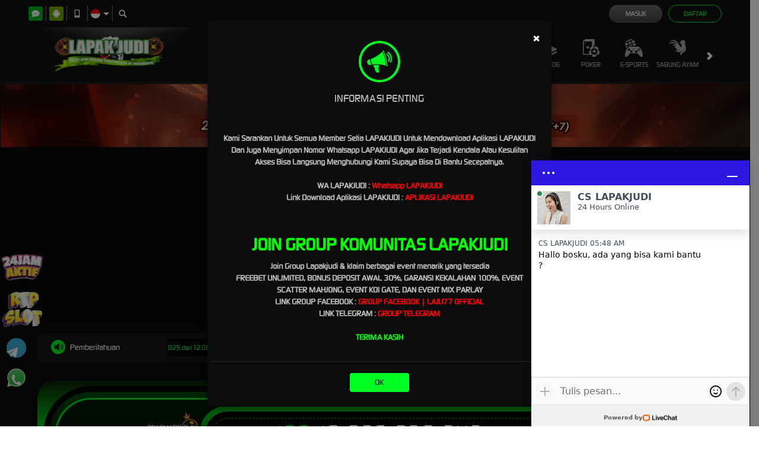

--- FILE ---
content_type: text/css; charset=utf-8
request_url: https://lapakjuditoto.com/Content/Theme/desktop-dark-green-css?v=_rK9T9Lqapo_jnP6KRAdwJsz8bBF_3p-2qAT-HfLqwE1
body_size: 15339
content:
:root{--default:transparent;--body-theme-bg:#0a0a0a;--announcement-cntr-bg:#131313;--announcement-cntr-color:#fff;--announcement-cntr-section-announcement-bg:#0a0a0a;--announcement-cntr-section-announcement-color:#00f923;--announcement-cntr-list-li-color:#00f923;--banner-bg:#070707;--banner-carousel-indicators-li-border:1px solid #fff;--banner-carousel-indicators-active-bg:#00f923;--banner-carousel-indicators-active-border:#00f923;--download-apk-content-bg:#151515;--download-apk-details-title-color:#fff;--download-apk-details-desc-color:#dbdbdb;--download-apk-details-btn-color:#fff;--download-apk-details-btn-bg:linear-gradient(to bottom,#f3dd7f 0%,#b88416 100%);--download-apk-details-btn-back-color:#fff;--download-apk-details-btn-back-bg:#444;--download-apk-details-btn-back-bs:none;--download-apk-color:#fff;--download-apk-section-i-color:#00fa22;--download-apk-btn-color:#000;--download-apk-btn-bg:linear-gradient(to bottom,#24fe15 0%,#007a00 100%);--download-apk-btn-hover-color:#000;--download-popup-modal-body-span-color:#fff;--download-popup-modal-header-title-color:#00f923;--home-progressive-jackpot-bg:linear-gradient(#0c1c06,#00e419,#0c1c01);--home-progressive-jackpot-color:#fff;--home-progressive-jackpot-outer-cntr-bg:#000;--home-progressive-jackpot-inner-cntr-bg:linear-gradient(#054a0d,#000);--home-progressive-jackpot-border-cntr-bg:#0009;--home-progressive-jackpot-border-cntr-border:3px solid #04e418;--home-progressive-jackpot-jackpot-cntr-bg:linear-gradient(#00da18,#062009);--home-progressive-jackpot-jackpot-inner-cntr-bg:#000;--home-progressive-jackpot-jackpot-border-cntr-border:3px dotted #04520b;--home-progressive-jackpot-jackpot-currency-color:#00da18;--home-progressive-jackpot-jackpot-play-text-color:#fd6f16;--home-progressive-jackpot-jackpot-play-text-label-color:#009fc5;--lottery-result-cntr-bg:#141414;--lottery-result-cntr-color:#fff;--lottery-result-cntr-title-bg:#212121;--lottery-result-cntr-title-color:#fff;--lottery-result-cntr-numbers-bg:#040403;--sports-platform-title-color:#00f923;--sports-matches-cntr-bg:#0b0b0b;--sport-match-item-bg:#1f1f1f;--sport-match-item-color:#fff;--sport-match-item-even-bg:#2a2a2a;--sport-match-item-even-color:#fff;--sport-match-item-info-cntr-bg:#141414;--sport-match-item-even-info-cntr-bg:#141414;--sport-match-item-even-info-cntr-color:#fff;--sport-match-item-info-color:#fff;--sport-match-item-teams-span-color:#00f923;--popular-game-title-cntr-title-span-color:#fff;--popular-game-title-cntr-title-span-bg:#2f7d28;--popular-game-title-cntr-title-span-after-bg:#2f7d28;--popular-game-title-cntr-content-border:1px solid #2f7d28;--popular-game-title-cntr-content-game-list-game-item-game-name-color:#00f923;--popular-game-title-cntr-content-game-list-game-item-provider-name-color:#fff;--popular-game-title-cntr-content-game-list-scrollbar-thumb-bg:#58585a;--popular-games-bg:transparent;--popular-games-left-section-title-bg:#131212;--popular-games-left-section-title-color:#fff;--popular-games-scrtabs-tab-cntr-bg:linear-gradient(to bottom,#242424 0%,#515151 46%,#242424 100%);--popular-games-nav-tabs-li-a-bg:#0e0e0e;--popular-games-nav-tabs-li-a-active-bg:#232323;--popular-games-scroll-arrow-bg:transparent;--popular-games-scroll-arrow-color:#00f923;--popular-games-tab-pane-bg:#0c0c0c;--popular-games-tab-content-border:1px solid #191919;--popular-games-list-game-item-hover-link-cntr-bg:rgba(0,0,0,.7);--home-game-list-cntr-title-span-color:#fff;--home-game-list-cntr-title-span-bg:#2f7d28;--home-game-list-cntr-title-span-after-bg:#2f7d28;--home-game-list-cntr-content-border:1px solid #2f7d28;--home-game-list-cntr-content-game-list-game-item-game-name-color:#00f923;--home-game-list-cntr-content-game-list-game-item-provider-name-color:#fff;--home-game-list-cntr-content-game-list-scrollbar-thumb-bg:#58585a;--home-info-cntr-bg:#0a0a0a;--home-info-cntr-border:2px solid #1a1a1a;--home-info-cntr-tickercntr-bg:#030303;--arcade-games-cntr-bg:#000;--arcade-games-cntr-vendor-name-color:#fff;--arcade-games-cntr-filter-section-bg:#141414;--arcade-games-cntr-filter-section-input-text-bg:#000;--arcade-games-cntr-filter-section-input-text-color:#fff;--arcade-games-cntr-category-filter-link-color:#fff;--arcade-games-cntr-category-filter-link-active-bg:#252525;--arcade-games-cntr-category-filter-link-active-color:#00f923;--sports-cntr-bg:#0b0b0b;--poker-game-types-bg:linear-gradient(to right,rgba(11,11,11,.5) 0%,rgba(63,63,63,.5) 50%,rgba(11,11,11,.5) 100%);--poker-game-types-border:4px solid #1e1e1e;--poker-game-types-ul-li-p-color:#fff;--slot-jackpot-cntr-bg:rgba(31,31,29,.5);--provider-slide-bg:#0f0f0f;--provider-slide-i-bg:rgba(255,255,255,.1);--provider-slide-i-color:#fff;--provider-slide-i-hover-bg:rgba(255,255,255,.25);--provider-slide-main-slide-item-bg:rgba(255,255,255,.1);--provider-slide-main-slide-item-a-not-game-info-bg:#060606;--provider-slide-main-slide-item-a-not-game-info-hover-bg:#001700;--provider-slide-main-slide-item-h5-color:#fff;--provider-slide-main-slide-item-maintenance-h5-color:#808080;--promotion-cntr-bg:rgba(0,0,0,.8);--promotion-cntr-std-side-menu-li-a-bg:#111;--promotion-cntr-std-side-menu-li-a-color:#fff;--promotion-cntr-std-side-menu-a-true-bg:#0b0c0c;--promotion-cntr-std-side-menu-a-true-color:#24fe15;--promotion-list-bg:#0c0c0c;--promotion-item-img-border:1px solid #000;--promotion-item-btn-cntr-promotion-label-h2-h3-color:#fff;--promotion-item-btn-cntr-promotion-label-h3-span-color:#acabaa;--promotion-item-click-for-more-info-btn-color:#fff;--promotion-item-click-for-get-promo-btn-bg:linear-gradient(to bottom,#00f923 0%,#007110 100%);--promotion-item-click-for-get-promo-btn-color:#fff;--promotion-item-click-for-get-promo-btn-hover-bg:linear-gradient(to bottom,#007110 0%,#00f923 100%);--promotion-info-bg:#080808;--promotion-info-border:1px solid transparent;--promotion-info-color:#fff;--promotion-info-close-btn-bg:#00f923;--promotion-info-close-btn-color:#080808;--promotion-info-promotion-title-h2-color:#fff;--promotion-share-cntr-promotion-share-btn-border:1px solid #969696;--promotion-share-cntr-promotion-share-btn-color:#fff;--promotion-share-cntr-promotion-share-btn-img-filter:invert(1) brightness(2);--promotion-item-details-share-cntr-promotion-share-btn-border:1px solid #969696;--promotion-item-details-share-cntr-promotion-share-btn-color:#fff;--promotion-item-details-share-cntr-promotion-share-btn-img-filter:invert(1) brightness(2);--promotion-item-details-color:#d2d2d2;--promotion-item-details-bg:rgba(0,0,0,.8);--promotion-item-details-promotion-title-color:#d2d2d2;--promotion-item-details-promotion-content-color:#fff;--promotion-item-details-click-for-get-promo-btn-bg:linear-gradient(to bottom,#00f923 0%,#007110 100%);--promotion-item-details-click-for-get-promo-btn-color:#fff;--promotion-item-details-click-for-get-promo-btn-hover-bg:linear-gradient(to bottom,#007110 0%,#00f923 100%);--promotion-popup-cntr-bg:#0009;--promotion-popup-cntr-popup-body-social-media-item-span-color:#fff;--promotion-popup-cntr-popup-body-social-media-item-copy-promotion-btn-filter:brightness(3);--contact-us-list-li-h6-color:#787878;--contact-us-list-li-a-color:#00f923;--register-page-remainder-color:#838383;--register-done-cntr-h2-color:#fff;--register-done-cntr-h2-span-color:#00f923;--register-done-cntr-h3-color:#b2b0b9;--register-done-cntr-h3-span-color:#fff;--register-done-cntr-btn-deposit-bg:linear-gradient(to bottom,#24fe15 0%,#007a00 100%);--register-done-cntr-btn-deposit-br:25px;--register-done-cntr-btn-deposit-color:#fff;--register-done-cntr-btn-deposit-bs:rgba(255,255,255,.2) 0 0 20px 5px;--register-done-cntr-btn-deposit-hover-bg:linear-gradient(to top,#00f923 0%,#00ff23 100%);--register-done-cntr-btn-deposit-before-bg:rgba(255,255,255,.2);--register-done-cntr-btn-cntr-register-done-btn-bg:transparent;--register-done-cntr-btn-cntr-register-done-btn-border:1px solid #00f923;--register-done-cntr-btn-cntr-register-done-btn-br:25px;--register-done-cntr-btn-cntr-register-done-btn-color:#fff;--register-done-cntr-btn-cntr-register-done-btn-hover-bg:linear-gradient(to bottom,#6a6a6a 0%,#484848 100%);--register-done-cntr-btn-cntr-register-done-btn-hover-border:transparent;--register-done-cntr-verification-done-border:2px dotted #00f923;--register-done-cntr-verification-done-color:#fff;--register-done-cntr-verification-done-bg:#064500;--register-done-cntr-verification-done-info-color:#00f923;--register-done-cntr-verification-done-info-border:1px solid #00f923;--register-done-cntr-verification-done-a-color:#00f923;--register-done-cntr-img-bg:transparent;--referral-glyp-cntr-code-header-color:#fff;--std-form-cntr-content-form-control-placeholder-color:#888;--std-form-cntr-content-form-control-focus-border:#8e8e8e;--std-form-cntr-content-password-field-i-color:#555;--register-page-payment-menthod-cntr-bg:#242424;--info-center-title-bg:#00f923;--info-center-title-color:#000;--info-center-content-bg:#0c0c0c;--info-center-content-color:#fff;--info-center-content-panel-default-border:#242424;--info-center-content-panel-bg:#111;--info-center-content-panel-color:#fff;--info-center-content-panel-default-heading-color:#333;--info-center-content-panel-default-heading-bg:#242424;--info-center-content-panel-default-heading-border:#242424;--info-center-content-panel-default-heading-col-body-border:#242424;--info-center-content-title-bg:#242424;--info-center-content-title-color:#fff;--info-center-bg:#0a0a0a;--messaging-side-menu-bg:#242424;--messaging-side-menu-color:#fff;--messaging-side-menu-a-border:5px solid transparent;--messaing-side-menu-active-a-color:#00f923;--messaing-side-menu-active-a-border:#00f923;--messaging-side-menu-support-ticket-a-bg:linear-gradient(to bottom,#00ff23 0%,#009d16 100%);--messaging-side-menu-support-ticket-a-color:#fff;--messaging-side-menu-support-ticket-a-hover-bg:linear-gradient(to bottom,#009d16 0%,#00ff23 100%);--message-detail-title-color:#fff;--replied-message-color:#fff;--replied-message-border:1px solid #353535;--replied-message-not-announcement-content-color:#fff;--replied-message-creator-content-bg:#242424;--replied-message-content-pre-p-color:#fff;--replied-message-content-message-attachments-cntr-img-border:1px solid #333;--replied-message-data-message-type-announcement-color:#fff;--replied-message-data-message-type-announcement-bg:#040404;--replied-message-data-message-type-announcement-border:1px solid #242424;--replied-message-data-message-type-announcement-header-info-color:#c9c9c9;--replied-message-data-message-type-announcement-header-notif-img-bg:#7ebaed;--notification-tabs-tab-item-bg:#242424;--notification-tabs-tab-item-color:#fff;--notification-tabs-tab-item-active-bg:linear-gradient(to bottom,#00ff23 0%,#009d16 100%);--notification-list-item-bg:#040404;--notification-list-item-border:1px solid #242424;--notification-list-item-data-seen-false-bg:#002205;--notification-list-item-data-seen-false-border:#009d16;--notification-list-item-img-bg:#4a9ee5;--notification-list-item-img-first-condition-bg:#b7a400;--notification-list-item-img-second-condition-bg:#b21313;--notification-list-item-img-third-condition-bg:#07a429;--notification-list-item-header-title-color:#fff;--notification-list-item-header-date-color:#858585;--notification-list-item-header-label-bg:#009d16;--notification-list-item-header-label-color:#fff;--notification-list-item-content-footer-color:#858585;--notification-list-item-title-cntr-content-span-color:#858585;--notification-list-item-title-cntr-content-h3-color:#fff;--notification-list-item-content-p-color:#999;--notification-list-item-play-btn-bg:linear-gradient(to bottom,#00ff23 0%,#009d16 100%);--notification-list-item-play-btn-color:#000;--empty-notification-cntr-img-bg:#333;--empty-notification-cntr-content-h3-p-color:#fff;--notification-popup-body-color:#fff;--notification-popup-body-title-bg:#000;--notification-popup-body-tabs-tab-item-bg:#000;--notification-popup-body-tabs-tab-item-border:2px solid #333;--notification-popup-body-tabs-tab-item-color:#fff;--notification-popup-body-tabs-tab-item-true-border:2px solid #fff;--notification-popup-body-tabs-tab-item-true-bg:#000;--notification-popup-body-tabs-tab-item-count-span-after-bg:#b81111;--notification-popup-body-list-item-seen-false-bs:0px 4px 14px 0px #0006;--notification-popup-body-list-item-seen-false-bg:#0d2200;--notification-popup-body-list-item-seen-false-border:#047d20;--notification-popup-body-footer-bg:linear-gradient(to bottom,#00ff23 0%,#009d16 100%);--notification-popup-body-footer-border:1px solid #00ff23;--notification-popup-body-footer-a-color:#fff;--notification-popup-body-scrollbar-thumb-bg:#58585a;--ticket-attachment-upload-container-upload-file-list-item-bg:#d8d8d8;--ticket-attachment-upload-container-upload-file-list-item-color:#000;--ticket-attachment-upload-container-upload-file-list-item-warning-bg:#f00;--ticket-attachment-upload-container-upload-file-list-item-warning-color:#fff;--ticket-attachment-upload-cntr-choose-file-btn-dis-bg:#454545;--ticket-attachment-upload-cntr-choose-file-btn-dis-color:#bbb;--message-attachment-prev-cntr-bg:rgba(0,0,0,.7);--message-attachment-prev-cntr-content-bg:#fff;--message-attachment-prev-cntr-content-span-color:#000;--bonus-slider-modal-close-bg:#fff;--bonus-slider-modal-close-opacity:1;--bonus-slider-modal-modal-header-border:0px solid #e5e5e5;--bonus-slider-modal-modal-header-bg:#171717;--bonus-slider-modal-modal-header-close-bg:#fff;--bonus-slider-modal-modal-header-close-color:#000;--bonus-slider-modal-modal-header-close-opacity:1;--bonus-slider-modal-modal-title-color:#fff;--bonus-slider-modal-modal-content-bg:#171717;--bonus-slider-modal-modal-content-border:#0c0c0c;--bonus-slider-modal-activation-btn-bg:#009d16;--bonus-slider-modal-activation-btn-color:#fff;--bonus-slider-modal-activation-btn-hover-bg:#0b4000;--bonus-slider-modal-close-btn-bg:#454545;--bonus-slider-modal-close-btn-hover-bg:#3e3e3e;--bonus-slider-modal-bonus-form-bg:#202020;--bonus-slider-modal-bonus-form-color:#dad9d9;--bonus-slider-modal-bonus-form-border:2px solid #8c8c8c;--bonus-slider-modal-bonus-form-bs:0 0 15px rgba(0,0,0,.2);--bonus-controls-field-bonus-control-btn-bg:#e4e4e4;--bonus-controls-field-bonus-control-btn-color:#525252;--bonus-controls-field-bonus-amount-bg:#0e0e0e;--bonus-controls-field-bonus-amount-color:#24fe15;--bonus-range-bubble-color:#fff;--bonus-range-bubble-border:2px solid #24fe15;--bonus-range-bubble-bg:#0e0e0e;--bonus-range-bubble-before-border:rgba(233,154,1,0);--bonus-range-bubble-before-bordertop:#24fe15;--bonus-range-bubble-after-border:rgba(14,14,14,0);--bonus-range-bubble-after-bordertop:#0e0e0e;--claim-filter-cntr-label-color:#fff;--claim-filter-cntr-select-form-control-color:#24fe15;--claim-filter-cntr-select-form-control-bg:#242424;--claim-filter-cntr-select-form-control-border:#fff;--claim-filter-cntr-select-form-control-focus-border:#fff;--claim-cntr-bg:#101010;--claim-cntr-std-form-note-color:#fff;--claim-item-bg:#101010;--claim-item-border:1px solid #7c6e3e;--claim-item-color:#fff;--claim-item-title-free-spin-note-color:#008212;--claim-item-type-div-bg:#008212;--claim-item-type-div-color:#fff;--claim-item-type-status-yes-bg:#4caf50;--claim-item-type-status-no-bg:#f00;--claim-item-type-status-maybe-bg:#ff9800;--claim-item-type-expiration-countdown-section-bg:#008212;--claim-item-type-expiration-countdown-section-before-bg:#00560b;--claim-item-type-expiration-countdown-section-before-color:#fff;--claim-item-type-expiration-countdown-value-color:#fff;--claim-item-info-btn-bg:#555;--claim-item-info-btn-color:#fff;--claim-item-info-btn-hover-bg:#444;--claim-item-claim-btn-color:#000;--claim-item-claim-btn-bg:linear-gradient(to bottom,#00ff23 0%,#009d16 100%);--claim-item-claim-btn-hover-bg:#0b4000;--claim-item-activation-btn-color:#fff;--claim-item-activation-btn-bg:linear-gradient(to bottom,#009d16 0%,#009d16 100%);--claim-item-activation-btn-hover-bg:#0b4000;--claim-item-cancellation-btn-color:#fff;--claim-item-cancellation-btn-bg:linear-gradient(to bottom,#009d16 0%,#009d16 100%);--claim-item-cancellation-btn-hover-bg:#0b4000;--claim-item-expiration-btn-color:#fff;--claim-item-expiration-btn-bg:linear-gradient(to bottom,#009d16 0%,#009d16 100%);--claim-item-expiration-btn-hover-bg:#0b4000;--bonus-progress-progress-bg:#555;--bonus-progress-progress-bar-success-bg:#0b0;--progress-percentage-color:#fff;--progress-percentage-i-color:#fff;--bonus-eligibility-status-yes-color:#27892b;--bonus-eligibility-status-no-color:#f00000;--bonus-eligibility-status-maybe-color:#db7500;--claim-info-modal-h4-color:#00f923;--claim-info-modal-modal-body-info-section-title-border:1px solid #292835;--claim-info-modal-modal-body-info-section-highlighted-section-bg:#ffffff26;--claim-info-modal-modal-body-info-section-highlighted-section-color:#d0d0d0;--claim-info-modal-modal-body-info-section-highlighted-section-with-separator-border:1px dashed #fff3;--claim-info-modal-modal-body-info-section-highlighted-section-turnover-calc-note-span-color:#eabd79;--claim-info-modal-modal-body-info-section-highlighted-section-strong-color:#fff;--mobile-app-cntr-select-bg:#060606;--mobile-app-cntr-select-color:#fff;--mobile-app-cntr-select-border:1px solid #393939;--mobile-app-cntr-select-after-border-left:5px solid transparent;--mobile-app-cntr-select-after-border-right:5px solid transparent;--mobile-app-cntr-select-after-border-top:5px solid #fff;--mobile-app-cntr-select-a-color:#fff;--mobile-app-cntr-select-a-active-bg:#008212;--mobile-app-cntr-title-cntr-color:#bbb;--mobile-app-cntr-link-cntr-div-bg:#e8e8e8;--mobile-app-cntr-link-cntr-download-here-btn-cntr-color:#fff;--mobile-app-cntr-link-cntr-download-here-btn-cntr-android-bg:#86ad0d;--mobile-app-cntr-link-cntr-download-here-btn-cntr-apple-bg:#7d7d7d;--mobile-app-cntr-nav-tabs-li-active-a-bg:#0a0a09;--mobile-app-cntr-nav-tabs-li-active-a-color:#00f923;--mobile-app-cntr-tab-pane-note-color:#f00;--mobile-app-cntr-tab-pane-important-color:#ff9600;--mobile-app-password-form-std-password-field-i-color:#555;--mobile-app-cntr-logo-cntr-bg:#242424;--mobile-app-cntr-link-cntr-a-hover-bg:#242424;--mobile-app-cntr-text-cntr-color:#fff;--profile-cntr-section-heading-color:#858585;--profile-cntr-mobile-info-btn-border:1px solid #ddd;--profile-cntr-mobile-info-btn-hover-bg:#02da20;--profile-cntr-mobile-info-btn-hover-color:#fff;--profile-cntr-download-link-cntr-a-hover-bg:#ddd;--std-content-info-border:1px solid #242424;--std-content-info-h2-color:#24fe15;--std-content-info-std-content-block-bg:#1a1a1a;--std-content-info-table-border:1px solid #242424;--std-content-info-table-thead-tr-th-bg:#242424;--profile-summary-table-table-color:#fff;--profile-summary-table-warning-bg:#f00;--profile-summary-table-warning-color:#fff;--banking-details-header-label-color:#fff;--banking-details-header-a-bg:#808080;--bank-info-cntr-carousel-indicators-li-bg:#fff;--bank-info-cntr-carousel-indicators-li-hover-bg:#24fe15;--bank-info-block-bg:#3e3e3e;--bank-info-block-color:#fff;--bank-info-block-hr-border-top:1px solid #2e2e2e;--bank-info-block-hr-border-bottom:1px solid #434343;--last-transaction-table-border:1px solid #0a1849;--last-transaction-table-thead-bg:#0a1849;--last-transaction-table-table-thead-th-tbody-td-color:#fff;--last-transaction-table-status-color:#fff;--last-transaction-table-status-rej-bg:#ff3838;--last-transaction-table-status-app-bg:#56f000;--last-transaction-table-status-pen-bg:#999;--last-transaction-table-status-fai-bg:#ffb302;--add-new-payment-acc-cntr-a-color:#00d71e;--add-new-payment-acc-cntr-a-img-filter:invert(43%) sepia(97%) saturate(1743%) hue-rotate(98deg) brightness(113%) contrast(104%);--payment-account-list-item-hover-bg:#232323;--payment-account-list-item-title-cntr-title-number-color:#fff;--payment-account-list-item-title-cntr-default-label-bg:#41404c;--payment-account-list-item-title-cntr-default-label-color:#d8d8df;--payment-account-list-item-title-cntr-default-label-border:1px solid #908fa1;--payment-account-list-item-arrow-right-filter:invert(1);--payment-account-detail-cntr-item-label-color:#fff;--payment-account-detail-cntr-item-value-color:#fff;--set-as-default-btn-color:#00d71e;--set-as-default-btn-bg:none;--set-as-default-btn-border:1px solid #00d71e;--set-as-default-btn-default-true-color:#555;--set-as-default-btn-default-true-border:#555;--back-link-cntr-a-color:#fff;--back-link-cntr-a-hover-color:#fff;--back-link-cntr-a-img-filter:invert(1);--referral-cntr-a-hover-color:#009d16;--referral-cntr-referral-title-color:#fff;--referral-section-qr-code-img-bg:#fff;--referral-section-referral-code-cntr-border:1px dashed #24fe15;--referral-section-referral-code-cntr-color:#fff;--referral-section-referral-code-copy-btn-bg:linear-gradient(to bottom,#009d16 0%,#00ff23 100%);--referral-section-referral-code-copy-btn-color:#141515;--referral-section-referral-code-copy-btn-span-color:#fff;--referral-section-referral-social-media-cntr-referral-social-media-color:#fff;--referral-section-referral-social-media-cntr-referral-social-media-btn-border:1px solid #fff;--referral-section-referral-social-media-cntr-referral-social-media-btn-filter:invert(100%) invert(77%) sepia(92%) saturate(735%) hue-rotate(54deg) brightness(88%) contrast(132%);--referral-section-referral-code-copy-btn-img-filter:invert(0);--referral-box-cntr-referral-box-bg:#284123;--referral-box-cntr-referral-box-border:1px solid #24fe15;--referral-box-cntr-referral-box-color:#fff;--referral-box-cntr-referral-box-referral-box-icon-bg:linear-gradient(to bottom,#009d16 0%,#00ff23 100%);--referral-box-cntr-referral-box-span-color:#24fe15;--referral-box-cntr-referral-box-h4-color:#fff;--referral-feature-cntr-std-btn-group-a-color:#fff;--referral-feature-cntr-std-btn-group-a-hover-color:#fff;--referral-contact-verification-p-color:#fff;--referral-contact-verification-p-span-verified-color:#0f0;--referral-contact-verification-p-span-verified-false-color:#f00;--referral-guidance-note-color:#fff;--referral-features-referral-features-item-bg:#222020;--referral-features-referral-features-item-feature-icon-div-bg:linear-gradient(to bottom,#00ff23 0%,#009d16 100%);--referral-features-referral-features-item-feature-info-span-color:#fff;--referral-features-referral-features-item-feature-info-p-color:#00f923;--referral-verification-cntr-input-form-control-border:#333;--referral-verification-cntr-std-btn-group-input-submit-disabled-bg:linear-gradient(to bottom,#87867f,#323232);--referral-verification-cntr-std-btn-group-input-submit-disabled-color:#fff;--referral-verification-cntr-std-inline-form-group-verified-color:#0f0;--referral-verification-cntr-std-inline-form-group-verified-false-color:#f00;--referral-verification-cntr-terms-conditions-cntr-h3-ol-li-color:#fff;--referral-verification-cntr-terms-conditions-cntr-ol-border:1px solid #333;--referral-verification-cntr-footer-line-bg:#333;--referral-verification-cntr-verified-false-before-bg:rgba(0,0,0,.7);--referral-verification-cntr-verified-false-profile-link-bg:linear-gradient(to bottom,#00ff23 0%,#009d16 100%);--referral-verification-cntr-verified-false-profile-link-color:#fff;--referral-verification-cntr-verified-false-profile-link-hover-bg:linear-gradient(to bottom,#009d16 0%,#00ff23 100%);--pending-verification-cntr-icon-cntr-bg:#00f923;--pending-verification-cntr-h2-color:#fff;--pending-verification-cntr-p-color:#00f923;--update-verification-note-cntr-verification-note-bg:#222020;--update-verification-note-cntr-verification-note-color:#fff;--update-verification-note-cntr-verification-note-span-color:#f00;--update-verification-note-bg:#222020;--update-verification-note-p-color:#999;--update-verification-note-p-a-color:#3570ce;--update-verification-note-div-color:#f00;--verify-whatsapp-popup-border:1px solid #171717;--verify-whatsapp-popup-bg:#171717;--verify-whatsapp-popup-p-color:#fff;--verify-verify-whatsapp-popup-p-span-false-color:#f00;--whitelisted-domains-link-bg:linear-gradient(to bottom,#009d16 0%,#00ff23 100%);--whitelisted-domains-link-color:#fff;--loyalty-reward-cntr-border:#242424;--loyalty-reward-cntr-bg:#101010;--loyalty-reward-cntr-exp-countdown-data-section-bg:#1e1e1e;--loyalty-reward-cntr-exp-countdown-data-section-color:#fff;--loyalty-reward-cntr-exp-countdown-data-section-value-bg:#1e1e1e;--loyalty-reward-cntr-exp-countdown-data-section-value-color:#fff;--loyalty-reward-cntr-tab-filter-tab-color:#fff;--loyalty-reward-cntr-tab-filter-tab-bg:#2a2a2a;--loyalty-reward-cntr-tab-filter-checked-tab-bg:#4e4e4e;--loyalty-reward-cntr-tab-filter-checked-tab-color:#fff;--loyalty-reward-cntr-category-title-color:#fff;--loyalty-reward-cntr-category-title-a-color:#a5a5a5;--loyalty-reward-cntr-category-title-before-bg:#24fe15;--loyalty-reward-cntr-item-stock-color:#fff;--loyalty-reward-cntr-item-name-color:#fff;--loyalty-reward-cntr-item-price-bg:linear-gradient(to right,#56e1ff,#be34ff);--loyalty-reward-cntr-item-price-color:#fff;--loyalty-reward-cntr-item-countdown-bg:#800;--loyalty-reward-cntr-item-countdown-color:#fff;--loyalty-reward-cntr-item-countdown-time-cntr-time-bg:#1e1e1e;--loyalty-reward-cntr-item-countdown-time-cntr-time-color:#fff;--loyalty-reward-cntr-reward-button-bg:linear-gradient(to bottom,#00f923,#007110);--loyalty-reward-cntr-reward-button-color:#fff;--loyalty-reward-cntr-reward-button-disabled-color:#898989;--loyalty-reward-cntr-reward-button-disabled-border:#898989;--loyalty-reward-cntr-flash-sale-lucky-draw-other-product-cntr-scrollbar-thumb-bg:#58585a;--loyalty-reward-cntr-flash-sale-cntr-item-bg:#191919;--loyalty-reward-cntr-flash-sale-cntr-item-border:#101010;--loyalty-reward-cntr-lucky-draw-cntr-item-bg:#191919;--loyalty-reward-cntr-lucky-draw-cntr-item-border:#28282800;--loyalty-reward-cntr-other-product-cntr-item-bg:#191919;--loyalty-reward-cntr-other-product-cntr-item-border:#28282800;--loyalty-reward-cntr-lucky-draw-other-product-cntr-item-thumbnail-border:#303030;--loyalty-reward-cntr-lucky-draw-cntr-item-thumbnail-bg:radial-gradient(44.8% 44.8% at 50% 50%,#3f3f3f 0%,#1d1d1d 100%);--loyalty-reward-cntr-other-product-cntr-item-thumbnail-countdown-bg:#800;--loyalty-reward-cntr-flash-sale-lucky-draw-other-product-cntr-item-detail-cntr-lp-detail-bg:#363636;--loyalty-reward-cntr-flash-sale-lucky-draw-other-product-cntr-item-detail-cntr-lp-detail-first-child-bg:#ffa200;--loyalty-reward-cntr-flash-sale-lucky-draw-other-product-cntr-item-detail-cntr-lp-detail-first-child-color:#fff;--loyalty-reward-cntr-flash-sale-cntr-item-detail-cntr-lp-detail-real-lp-color:#6c757d;--loyalty-reward-cntr-flash-sale-lucky-draw-other-product-cntr-item-detail-cntr-lp-detail-flash-lp-color:#fff;--loyalty-cntr-std-form-note-bg:#363636;--loyalty-cntr-std-form-note-color:#fff;--loyalty-cntr-loyalty-menu-a-bg:#1b1b1b;--loyalty-cntr-loyalty-menu-a-color:#fff;--loyalty-cntr-loyalty-menu-a-border:#3d3c3c;--loyalty-cntr-std-form-content-bg:#151515;--loyalty-cntr-std-form-content-border:1px solid #151515;--loyalty-cntr-loyalty-history-filter-label-color:#fff;--loyalty-cntr-loyalty-history-filter-select-bg:#000;--loyalty-cntr-loyalty-history-filter-select-border:#707070;--loyalty-cntr-loyalty-history-filter-select-color:#fff;--loyalty-history-list-loyalty-history-item-bg:#242423;--loyalty-history-list-item-content-info-h3-color:#fff;--loyalty-history-list-item-content-info-p-color:#929291;--loyalty-history-list-item-content-points-item-span-increase-color:#00e700;--loyalty-history-list-item-content-points-item-span-decrease-color:#f00;--loyalty-history-list-item-date-border:1px solid #5b5b5b;--loyalty-history-list-item-date-span-color:#fff;--how-it-works-cntr-section-bg:#111;--how-it-works-cntr-section-border:#212121;--how-it-works-cntr-section-title-bg:#393939;--how-it-works-cntr-section-title-color:#00ff23;--how-it-works-cntr-section-list-item-p-color:#fff;--mission-cntr-item-bg:#313030;--mission-cntr-item-info-h3-color:#fff;--mission-cntr-item-info-progress-cntr-bg:#020202;--mission-cntr-item-info-progress-cntr-border:1px solid #707070;--mission-cntr-item-info-progress-cntr-color:#fff;--mission-cntr-item-default-claimable-info-progress-cntr-progress-bg:#2cbc00;--mission-cntr-item-default-claimable-info-progress-cntr-progress-border:#39f700;--mission-cntr-item-completed-info-progress-cntr-progress-bg:#535353;--mission-cntr-item-completed-info-progress-cntr-progress-border:#646763;--mission-cntr-item-action-cntr-bg:#212121;--mission-cntr-item-action-cntr-reward-span-color:#fff;--mission-cntr-item-action-cntr-action-btn-bg:#626262;--mission-cntr-item-action-cntr-action-btn-color:#fff;--mission-cntr-item-action-cntr-btn-hover-bg:#454545;--mission-cntr-item-action-cntr-btn-hover-color:#fff;--mission-cntr-item-claimable-action-cntr-action-btn-bg:linear-gradient(to bottom,#00ff23 0%,#009d16 100%);--mission-cntr-item-claimable-action-cntr-action-btn-color:#fff;--mission-cntr-item-claimable-action-cntr-action-btn-hover-bg:linear-gradient(to bottom,#009d16 0%,#00ff23 100%);--mission-cntr-item-claimable-action-cntr-action-btn-hover-color:#fff;--daily-reward-cntr-bg:#202020;--loyalty-redemption-header-username-color:#fff;--loyalty-redemption-header-point-info-bg:#000;--loyalty-redemption-header-point-info-border:1px solid #303030;--loyalty-redemption-header-point-info-point-color:#ffa200;--std-form-cntr-loyalty-benefit-form-cntr-bg:#141515;--loyalty-benefit-form-cntr-std-form-content-bg:#141515;--loyalty-benefit-form-cntr-std-form-content-border:1px solid transparent;--loyalty-cntr-level-bg:-webkit-linear-gradient(#fff,#fff);--loyalty-cntr-level-bronze-bg:-webkit-linear-gradient(#d18a6d,#744a3b);--loyalty-cntr-level-silver-bg:-webkit-linear-gradient(#cecece,#727272);--loyalty-cntr-level-gold-bg:-webkit-linear-gradient(#ffe158,#775213);--loyalty-cntr-level-platinum-bg:-webkit-linear-gradient(#8cf2f2,#4d828a);--loyalty-cntr-level-diamond-bg:-webkit-linear-gradient(#4ebfe8,#134da3);--loyalty-level-benefits-section-bg:#101010;--loyalty-level-benefits-section-border:1px solid #242424;--loyalty-level-cntr-item-badge-cntr-bg:#161616;--loyalty-level-cntr-item-badge-cntr-bs:0px 2px 4px 0px #00000080;--loyalty-level-cntr-item-true-badge-cntr-bg:#202020;--loyalty-level-cntr-item-title-cntr-span-color:#fff;--loyalty-level-cntr-item-false-title-cntr-level-bg:#ffffff4d;--loyalty-level-cntr-item-false-title-cntr-span-color:#ffffff4d;--loyalty-level-cntr-item-progress-cntr-progress-point-bg:#252525;--loyalty-level-cntr-item-progress-cntr-progress-point-border:2px solid #252525;--loyalty-level-cntr-item-progress-cntr-reached-true-progress-point-bg:#53ab01;--loyalty-level-cntr-item-progress-cntr-reached-true-progress-point-border:#0a0a0a;--loyalty-level-cntr-item-progress-cntr-progress-bar-bg:#252525;--loyalty-level-cntr-item-progress-cntr-progress-bar-progress-bg:#53ab01;--loyalty-level-remarks-cntr-bg:#00821233;--loyalty-level-remarks-cntr-color:#fff;--loyalty-level-remarks-cntr-border:#008212;--loyalty-level-benefits-cntr-bg:#1b1b1b;--loyalty-level-benefits-cntr-title-h3-color:#fff;--loyalty-level-benefits-cntr-list-list-item-bg:#252525;--loyalty-level-benefits-cntr-list-list-item-bs:0px 4px 4px 0px #00000040;--loyalty-level-benefits-cntr-list-list-item-benefits-info-span-color:#fff;--loyalty-level-benefits-cntr-list-list-item-benefits-info-p-color:#a8a8a8;--benefits-icon-cntr-bg:#5c5c5c;--loyalty-benefit-modal-body-span-color:#fff;--loyalty-benefit-modal-body-p-color:#b2b0b9;--progressive-jackpot-jackpot-cntr-color:#00ff21;--progressive-jackpot-jackpot-currency-color:#00ff21;--jackpot-winners-bg:linear-gradient(to bottom,#0a0a0a 0%,#3b3b3b 46%,#0a0a0a 100%);--jackpot-winners-jackpot-winner-title-color:#8f8f8f;--jackpot-winners-winners-ticker-cntr-bg:#050505;--winners-ticker-ul-li-winner-info-color:#fff;--winners-ticker-ul-li-winner-amount-color:#f8a201;--bank-status-list-data-online-bg:#222;--bank-status-list-data-online-true-before-bg:#0f0;--bank-status-list-data-online-false-before-bg:#e00;--bank-info-bg:linear-gradient(to bottom,#232323 0%,#232323 100%);--bank-info-color:#888;--bank-info-h1-color:#c4c4c4;--bank-info-h2-color:#fff;--bank-info-h3-color:#fff;--bank-info-h4-color:#c4c4c4;--bank-info-h5-color:#b2b0b9;--bank-info-hr-border-top:1px solid #000;--bank-info-hr-border-bottom:1px solid #393939;--bank-info-download-qr-code-btn-bg:#4f4f4f;--bank-info-download-qr-code-btn-color:#fff;--bank-info-bank-info-acc-number-cntr-img-filter:invert(1);--bank-info-download-qr-code-btn-img-filter:invert(1);--bank-info-data-details-action-img-filter:initial;--recommended-for-instant-process-color:#eee;--recommended-for-instant-process-span-color:#fff;--payment-method-selection-label-bs:0 3px 5px rgba(0,0,0,.2);--payment-method-selection-input-radio-label-color:#000;--payment-method-selection-input-radio-checked-label-bg:linear-gradient(to bottom,#00ff23 0%,#009d16 100%);--payment-method-selection-input-radio-checked-label-color:#fff;--payment-maintenance-cntr-bg:#313131;--payment-maintenance-cntr-color:#fff;--payment-maintenance-cntr-i-bg:red;--payment-maintenance-cntr-i-color:#fff;--payment-maintenance-cntr-i-border:1px solid #fff;--remarks-cntr-border:1px dotted #24fe15;--remarks-cntr-bg:#284123;--remarks-cntr-i-bg:transparent;--remarks-cntr-i-border:#24fe15;--remarks-cntr-i-color:#24fe15;--deposit-qr-label-cntr-bank-info-img-filter:none;--deposit-cntr-std-form-note-a-color:#00e620;--deposit-cntr-formatted-balance-color:#00e620;--deposit-cntr-copy-bank-acc-btn-color:#d3a516;--deposit-cntr-copy-bank-acc-btn-hover-color:#aa7a14;--deposit-cntr-admin-fee-cntr-color:#ffb82e;--deposit-cntr-input-input-validation-error-bg:#000;--deposit-cntr-deposit-form-group-head-a-color:#fff;--deposit-cntr-hr-deposit-gap-bg:-webkit-gradient(linear,0 0,100% 0,from(transparent),to(transparent),color-stop(50%,#fff));--deposit-cntr-reveal-bank-acc-btn-color:#fff;--deposit-cntr-reveal-bank-acc-btn-bg:linear-gradient(to bottom,#00ff23 0%,#009d16 100%);--deposit-cntr-reveal-bank-acc-btn-hover-bg:linear-gradient(to bottom,#009d16 0%,#00ff23 100%);--deposit-amount-cntr-bg:transparent;--deposit-amount-cntr-color:#fff;--deposit-amount-cntr-input-text-bg:#000;--deposit-amount-cntr-input-text-color:inherit;--deposit-amount-cntr-input-text-border:1px solid #393939;--deposit-amount-cntr-ref-number-input-bg:#6a6a6a;--deposit-amount-cntr-ref-number-input-border:#6a6a6a;--deposit-amount-cntr-ref-number-input-color:#fff;--deposit-amount-cntr-real-deposit-amount-color:#00e620;--deposit-amount-cntr-real-deposit-amount-before-color:#fff;--deposit-amount-cntr-amount-currency-label-color:#fff;--deposit-note-content-bg:#cbcbcb;--deposit-note-content-color:#363565;--deposit-amount-range-color:#fff;--deposit-summary-cntr-border:1px solid #222;--deposit-summary-cntr-header-bg:#222;--deposit-summary-cntr-header-color:#fff;--deposit-summary-cntr-header-summary-transfer-amount-color:#00e620;--deposit-summary-cntr-content-bg:#1b1b1b;--deposit-summary-cntr-content-body-title-color:#fff;--deposit-summary-cntr-content-body-detail-cntr-item-color:#dbdbdb;--deposit-summary-cntr-content-footer-color:#fff;--deposit-summary-cntr-content-footer-border:1px solid #333;--withdrawal-cntr-form-group-head-a-color:#fff;--withdrawal-cntr-form-group-section-asterisk-color:#f00;--withdrawal-cntr-hr-withdrawal-gap-bg:-webkit-gradient(linear,0 0,100% 0,from(transparent),to(transparent),color-stop(50%,#fff));--withdrawal-summary-cntr-border:1px solid #222;--withdrawal-summary-cntr-header-bg:#222;--withdrawal-summary-cntr-header-color:#fff;--withdrawal-summary-cntr-header-transfer-amount-color:#00e620;--withdrawal-summary-cntr-content-bg:#1b1b1b;--withdrawal-summary-cntr-content-body-title-color:#fff;--withdrawal-summary-cntr-content-body-detail-cntr-item-color:#dbdbdb;--withdrawal-summary-cntr-content-footer-color:#fff;--withdrawal-summary-cntr-content-footer-border:1px solid #333;--withdrawal-amount-input-form-control-color:#d3a516;--withdrawal-amount-currency-label-color:#bbb;--withdrawal-amount-currency-suffix-color:#d3a516;--data-cntr-background-others-bg:#010717;--data-cntr-background-promotions-bg:#0a0a0a;--hot-match-cntr-color:#fff;--hot-match-cntr-data-match-info-date-color:#f6e385;--login-panel-login-btn-bg:linear-gradient(to bottom,#6a6a6a 0%,#484848 100%);--login-panel-login-btn-color:#fff;--login-panel-login-btn-border:transparent;--login-panel-login-btn-hover-bg:linear-gradient(to bottom,#484848 0%,#6a6a6a 100%);--login-panel-login-btn-hover-color:#fff;--login-panel-register-btn-bg:transparent;--login-panel-register-btn-color:#00f923;--login-panel-register-btn-border:#00f923;--login-panel-register-btn-hover-bg:transparent;--login-panel-register-btn-hover-color:#00f923;--login-panel-register-btn-hover-ts:2px 2px 5px #00f923;--provider-cntr-border:#3a383c;--provider-cntr-color:#3b4b71;--provider-cntr-h5-bg:#101010;--provider-cntr-h5-color:#737373;--std-side-menu-bg:#151515;--std-side-menu-group-label-menu-a-bg:#111;--std-side-menu-group-label-menu-a-color:#fff;--std-side-menu-a-active-hover-bg:#0a0a09;--std-side-menu-a-active-hover-color:#00f923;--std-side-menu-player-acc-section-bg:#242424;--std-side-menu-player-acc-section-color:#fff;--std-side-menu-player-acc-section-username-color:#24fe15;--std-side-menu-player-acc-section-wallet-cntr-bg:#02071c;--std-side-menu-player-acc-section-wallet-cntr-border:1px solid white;--std-side-menu-menu-section-bg:#151515;--std-side-menu-menu-section-color:#fff;--std-side-menu-menu-section-hr-border:#24fe15;--std-side-menu-menu-section-hover-focus-true-bg:#284123;--std-side-menu-menu-section-hover-focus-true-color:#24fe15;--std-side-menu-group-label-bg:#0f1738;--loyalty-daily-reward-available-rank-up-modal-content-bg:#202020;--loyalty-available-rank-up-modal-std-secondary-btn-bg:linear-gradient(to bottom,#00ff23 0%,#009d16 100%);--loyalty-available-rank-up-modal-std-secondary-btn-hover-bg:linear-gradient(to bottom,#009d16 0%,#00ff23 100%);--std-form-cntr-bg:#0d0d0d;--std-form-title-bg:#2f7d28;--std-form-title-color:#fff;--std-form-content-bg:#151515;--std-form-content-color:#bbb;--std-form-content-offline-cntr-color:#fff;--std-section-title-color:#fff;--std-section-title-before-bg:#00ff23;--std-reporting-cntrl-group-btn-primary-bg:linear-gradient(to bottom,#009d16 0%,#00ff23 100%);--std-reporting-cntrl-group-btn-primary-color:#000;--std-reporting-cntrl-group-btn-primary-border:transparent;--std-reporting-cntrl-group-btn-primary-hover-bg:linear-gradient(to bottom,#00ff23 0%,#009d16 100%);--std-reporting-cntrl-group-btn-primary-hover-color:#000;--grid-totals-bg:#333;--grid-totals-color:#fff;--std-form-note-bg:#363636;--std-form-note-color:#fff;--std-form-note-span-strong-color:#24fe15;--std-inline-form-group-label-color:#fff;--std-inline-form-group-section-asterisk-color:#f00;--std-inline-form-group-form-control-readonly-bg:#333;--std-btn-group-btn-primary-bg:linear-gradient(to bottom,#00ff23 0%,#009d16 100%);--std-btn-group-btn-primary-color:#fff;--std-btn-group-btn-primary-hover-bg:linear-gradient(to bottom,#009d16 0%,#00ff23 100%);--std-btn-group-btn-primary-hover-color:#fff;--std-btn-group-btn-primary-disabled-bg:#736f60;--std-btn-group-btn-primary-disabled-color:#fefefe;--exp-countdown-data-section-bg:#404040;--exp-countdown-data-section-color:#05e726;--exp-countdown-data-section-border:1px solid #6b6b6b;--exp-countdown-data-section-title-bg:#555;--exp-countdown-data-section-title-color:#fff;--copy-input-btn-field-btn-color:#00e620;--copy-input-btn-field-btn-hover-color:#009e16;--last-transaction-model-span-status-1-color:#f00;--last-transaction-model-span-status-2-color:#008000;--last-transaction-model-span-status-3-color:#f9fd01;--std-password-field-i-color:#fff;--std-main-content-scroll-thumb-bg:#58585a;--top-tab-cntr-border:2px solid #284123;--top-tab-cntr-a-bg:#151515;--top-tab-cntr-a-color:#fff;--top-tab-cntr-a-true-hover-bg:#284123;--top-tab-cntr-a-true-hover-color:#24fe15;--tab-content-cntr-bg:#151515;--std-form-link-header-a-color:#fff;--std-form-link-header-a-bg:#222;--std-form-link-header-a-false-bg:#2d2d2d;--std-form-link-header-a-false-color:#fff;--std-form-link-header-a-true-bg:#284123;--std-form-link-header-a-true-color:#fff;--std-profile-bar-bg:#242424;--std-profile-bar-color:#fff;--std-profile-bar-a-color:#fff;--std-profile-bar-user-field-div-username-color:#eed477;--std-profile-bar-user-field-loyalty-info-cntr-lp-field-border:1px dotted #fff;--std-profile-bar-user-field-loyalty-info-cntr-lp-field-color:#fba501;--std-profile-bar-user-field-loyalty-info-cntr-div-a-bg:#757575;--std-profile-bar-user-field-loyalty-info-cntr-div-a-color:#fff;--std-profile-bar-deposit-withdraw-redemption-field-border:1px dotted #fff;--std-profile-bar-deposit-withdraw-redemption-field-a-color:#fff;--std-profile-bar-withdraw-redemption-field-border:1px dotted #fff;--std-profile-bar-ver-field-i-data-icon-bg:#606060;--std-profile-bar-ver-field-i-data-icon-after-color:#fff;--std-profile-bar-ver-field-i-data-icon-after-bg:#f00;--std-profile-bar-ref-code-cntr-border:1px dashed #24fe15;--std-profile-bar-ref-code-cntr-bg:#284123;--std-profile-bar-ref-code-cntr-color:#24fe15;--otp-hr-border:#00ff23;--request-otp-btn-contact-ver-link-border:2px solid #00ff23;--request-otp-btn-contact-ver-link-color:#00ff23;--request-otp-btn-disabled-border:#464646;--request-otp-btn-disabled-bg:#707070;--request-otp-btn-disabled-color:#b3b3b3;--otp-input-border:#00ff23;--data-payment-gateway-bg:#222;--data-payment-gateway-color:#fff;--data-payment-gateway-va-acc-number-bg:#000;--data-payment-gateway-qris-qr-code-cntr-a-bg:#00ff23;--data-payment-gateway-qris-qr-code-cntr-a-color:#fff;--data-payment-gateway-download-qr-btn-bg:linear-gradient(to bottom,#00f923 0%,#007110 100%);--data-payment-gateway-download-qr-btn-color:#fff;--data-payment-gateway-destination-va-download-img-filter:invert(1);--std-checkbox-cntr-label-color:#fff;--simple-form-note-color:#00f923;--pending-transactons-cntr-item-color:#fff;--pending-transactons-cntr-item-bg:#1d1d1d;--pending-transactions-cntr-item-p-color:#b2b0b9;--pending-transactions-cntr-item-data-payment-gateway-bs:0px 4px 4px 0px #00000040;--pending-transactions-cntr-item-data-payment-gateway-bg:#222;--pending-transactions-cntr-item-data-payment-gateway-color:#fff;--pending-transactions-cntr-item-data-payment-gateway-hr-btop:1px solid #343434;--pending-transactions-cntr-item-data-payment-gateway-hr-bbot:1px solid #272727;--pending-transactions-cntr-item-data-payment-gateway-destination-acc-bank-info-div-img-filter:initial;--pending-transactons-cntr-item-remarks-cntr-border:#fff3;--pending-transactons-cntr-item-remarks-cntr-color:#fff;--pending-transactons-cntr-item-remarks-cntr-bg:#ffffff0f;--no-data-cntr-p-color:#333;--no-data-cntr-img-filter:invert(11%) sepia(7%) saturate(9%) hue-rotate(18deg) brightness(98%) contrast(91%);--otp-popup-content-bg:#1d1d1d;--otp-popup-content-color:#fff;--otp-popup-content-resend-btn-color:#0f0;--otp-popup-content-header-close-span-color:#fff;--otp-fake-inputs-div-border:1px solid #2b2b2b;--otp-fake-inputs-div-bg:#101010;--otp-fake-inputs-div-color:#fff;--otp-fake-inputs-div-bs:0px 4px 4px 0px #00000040;--otp-fake-inputs-div-filled-border:#24fe15;--otp-fake-inputs-div-focused-border:#24fe15;--contact-verification-section-ul-li-span-color:#fff;--modal-std-header-color:#fff;--modal-std-header-after-bg:linear-gradient(90deg,rgba(255,255,255,0) 0%,rgba(255,255,255,.9) 46.29%,rgba(255,255,255,0) 100%);--bonus-selection-cntr-bg:#104505;--bonus-selection-cntr-border:1px solid #1bbb05;--bonus-selection-cntr-color:#fff;--bonus-selection-cntr-action-cancel-bonus-btn-border:1px solid #fff;--bonus-selection-cntr-action-cancel-bonus-btn-color:#fff;--bonus-selection-popup-content-bg:#0b0b0b;--bonus-selection-popup-content-color:#fff;--bonus-selection-popup-content-h2-color:#fff;--bonus-selection-popup-content-close-btn-img-filter:invert(0);--bonus-selection-list-card-bg:#1d1c21;--bonus-selection-list-card-border:1px solid #42404c;--bonus-selection-list-card-selected-bg:#104505;--bonus-selection-list-card-selected-border:#1bbb05;--bonus-selection-list-card-selected-color:#fff;--bonus-selection-list-card-footer-bg:#1d1c21;--bonus-selection-list-card-footer-tnc-btn-color:#fff;--bonus-selection-list-card-footer-tnc-btn-img-filter:invert(0);--bonus-selection-list-card-footer-end-date-color:#f44032;--bonus-selection-list-card-detail-bg:#3a3842;--bonus-selection-list-card-detail-color:#fff;--bonus-selection-list-card-remarks-cntr-border:#e60105;--bonus-selection-list-card-remarks-cntr-bg:#4f0001;--bonus-selection-list-card-remarks-cntr-color:#fff;--bonus-selection-list-card-content-title-bonus-btn-bg:#35333b;--bonus-selection-list-card-content-title-bonus-btn-border:1px solid #5a5762;--bonus-selection-cntr-action-img-filter:invert(0);--bonus-selection-list-card-selected-content-title-bonus-btn-bg:#3c1e1e;--bonus-selection-list-card-selected-content-title-bonus-btn-border:#582c2c;--bonus-selection-list-card-selected-content-title-bonus-btn-color:#ff7272;--bonus-selection-list-card-selected-footer-bg:#104505;--bonus-selection-list-card-false-bg:#333;--bonus-selection-list-card-false-border:1px solid #42404c;--bonus-selection-list-card-false-comtent-color:#adadad;--bonus-selection-list-card-false-footer-bg:#333;--bonus-selection-card-highlighted-section-bg:#27252c;--bonus-selection-card-highlighted-section-color:#e7e7e7;--forgot-pass-modal-header-hr-bg:-webkit-gradient(linear,0 0,100% 0,from(transparent),to(transparent),color-stop(50%,#fff));--search-header-title-img-filter:invert(65%) sepia(98%) saturate(1078%) hue-rotate(85deg) brightness(96%) contrast(111%);--std-remark-notification-content-span-color:#24fe15;--std-outline-btn-border:1px solid #00ff23;--std-outline-btn-color:#fff;--std-remarks-cntr-content-cntr-p-color:#d8d8d8;--std-remarks-cntr-content-cntr-p-span-color:#00ff23;--user-info-color:#fff;--user-info-main-info-bg:#262626;--user-info-main-info-bs:0px 4px 4px 0px #00000040;--user-info-main-info-item-item-before-bg:#5d5d5d;--user-info-new-notif-true-before-bg:#fc1818;--user-info-new-notif-true-before-color:#fff;--user-info-new-notif-true-before-border:1px solid #fff;--user-info-wallet-cntr-balance-color:#9fe900;--user-info-wallet-cntr-locked-balance-bg:#3d3d3d;--user-info-wallet-cntr-locked-balance-color:#9fe900;--user-info-dropdown-menu-li-a-bg:#222;--user-info-dropdown-menu-li-a-color:#00f923;--user-info-dropdown-menu-li-a-focus-bg:#121212;--user-info-dropdown-menu-li-a-focus-color:#00f923;--user-info-vendor-balances-cntr-border:3px solid #00f923;--user-info-vendor-balances-cntr-bg:rgba(0,0,0,.85);--user-info-vendor-balances-cntr-header-border:2px solid #00f923;--user-info-vendor-balances-cntr-header-strong-color:#00f923;--user-info-vendor-balances-cntr-item-color:#fff;--unread-announcements-popup-bg:#000000d9;--unread-announcements-popup-color:#fff;--unread-announcements-popup-border:3px solid #00f923;--unread-announcements-popup-before-border:10px solid #00f923;--loyalty-top-bar-cntr-bg:linear-gradient(82.95deg,#121212 -41.64%,#3d3d3d 138.36%);--body-color:#bbb;--form-control-border:#393939;--form-control-bg:#060606;--form-control-color:#fff;--a-color:#00f923;--a-focus-hover-color:#00f923;--form-cntrl-fieldset-disabled-bg:#080808;--table-table-bg:#151515;--topbar-cntr-bg:#0f0f0f;--topbar-left-section-item-color:#fff;--topbar-left-section-item-a-hover-color:#00f923;--topbar-left-section-live-chat-bg:#00b519;--topbar-left-section-live-chat-hover-bg:#1d1d1d;--topbar-left-section-language-selector-bg:#222;--topbar-left-section-language-selector-li-border:1px solid #fff;--site-header-bg:#101010;--site-header-border:4px solid #1a1a1a;--top-menu-li-a-color:#a8a8a8;--top-menu-li-true-hover-bg:radial-gradient(circle at top center,rgba(255,255,255,.2) 0,rgba(255,255,255,0) 100%);--top-menu-li-true-hover-a-color:#00f923;--top-menu-game-list-btop:4px solid #151515;--top-menu-game-list-bg:rgba(0,0,0,.9);--top-menu-game-list-bbot:10px solid #242424;--top-menu-game-list-li-a-background-bg:linear-gradient(90deg,rgba(0,0,0,0) 0%,#1b5f25 99.99%);--top-menu-game-list-li-a-background-border:1px solid #01c921;--footer-separator-border:1px dotted #3f3d41;--site-footer-border:2px solid #1a1a1a;--site-footer-bg:#101010;--site-footer-bi:none;--footer-links-li-a-color:#b2b2b2;--footer-links-li-a-hover-color:#02da20;--footer-links-li-li-a-border:1px solid #3c3c3e;--copyright-color:#737373;--site-desc-color:#666;--site-desc-all-tag-color:#3f3d41;--site-info-cntr-not-last-child-after-bg:#363538;--site-info-title-border:1px dotted #363538;--site-info-title-h3-color:#00f923;--site-info-title-p-color:#737373;--site-info-desc-h4-color:#00f923;--site-info-desc-p-color:#666;--site-info-desc-with-separator-with-separator-border:1px dotted #3f3d41;--contact-list-li-a-bg:#0a0a0a;--contact-list-li-a-color:#737373;--contact-list-li-a-i-bg:#737373;--footer-section-title-color:#737373;--introjs-tooltip-title-color:#fff;--introjs-tooltiptext-subtitle-color:#00ff23;--introjs-nextbtn-bg:linear-gradient(to bottom,#00ff23,#009d16);--introjs-nextbtn-color:#fff;--introjs-nextbtn-hover-bg:linear-gradient(to bottom,#009d16,#00ff23);--introjs-nextbtn-hover-color:#fff;--introjs-bullets-ul-li-a-bg:#1c4d17;--introjs-bullets-ul-li-a-active-hover-bg:#00ff23;--introjs-skipbtn-color:#00ff23;--daily-reward-cntr-std-secondary-btn-color:#000;--daily-reward-cntr-std-secondary-btn-bg:linear-gradient(to bottom,#00ff23 0%,#009d16 100%);--daily-reward-cntr-std-secondary-btn-hover-bg:linear-gradient(to bottom,#009d16 0%,#00ff23 100%);--modal-body-pending-transaction-sum-cntr-border:1px dashed #24fe15;--modal-body-pending-transaction-sum-cntr-color:#fff;--modal-body-pending-transaction-sum-cntr-bg:#284123;--pending-transaction-cntr-item-remarks-cntr-border:2px dashed #fff3;--pending-transaction-cntr-item-remarks-cntr-color:#fff;--pending-transaction-cntr-item-remarks-cntr-bg:#ffffff0f;--claim-info-modal-alert-cntr-border:2px dashed #24fe15;--claim-info-modal-alert-cntr-color:#fff;--claim-info-modal-alert-cntr-bg:#284123;--payment-acc-creation-remarks-border:2px dashed #24fe15;--payment-acc-creation-remarks-color:#fff;--payment-acc-creation-remarks-bg:#284123;--modal-body-pending-trans-summ-cntr-footer-border:1px solid #2f7d28;--modal-body-pending-trans-summ-cntr-footer-a-color:#fff;--modal-body-pending-trans-summ-cntr-footer-a-bg:#009d16;--modal-body-pending-trans-details-cntr-color:#fff;--modal-body-pending-trans-details-cntr-bg:#141517;--modal-body-pending-trans-details-cntr-border:1px solid #282828;--modal-body-pending-trans-details-cntr-copy-img:invert(0);--modal-body-pending-trans-details-cntr-item-bg:#222;--modal-body-pending-trans-details-cntr-item-border:1px solid #282828;--modal-body-pending-trans-details-cntr-item-color:#fff;--modal-body-pending-trans-details-cntr-item-secondary-color:#bdbdbd;--modal-body-pending-trans-details-cntr-item-img-bg:#f997021a;--modal-body-pending-trans-details-cntr-item-hr-border:#2a2a2a;--modal-body-resolved-trans-wrapped-body-border-color:#404040;--modal-body-resolved-trans-details-bg:#252525;--modal-body-resolved-trans-details-cntr-bg:#212121;--modal-body-resolved-trans-details-cntr-border:none;--modal-body-resolved-trans-details-primary-color:#fff;--modal-body-resolved-trans-details-secondary-color:#bdbdbd;--modal-body-resolved-trans-details-dashed-color:rgba(255,255,255,.25);--modal-body-resolved-trans-details-amount-color:#fff;--modal-body-resolved-trans-details-rejected-reason-container-color:#362121;--modal-body-resolved-trans-details-rejected-reason-container-border-color:#4e2e2e;--modal-body-resolved-trans-details-rejected-reason-text-color:#ff8181;--floating-action-btn-bg:linear-gradient(0deg,#008212 0%,#00d71e 100%);--floating-action-btn-border:1px solid #00bf19;--floating-action-btn-bs:0 4px 24px 0 #00f92380;--simple-modal-btn-second-border:1px solid #00f923;--simple-modal-btn-second-color:#00f923;--play-now-free-play-border:#00f923;--play-now-bg:linear-gradient(to bottom,#0b0c0c 0%,#2d2d2d 88%);--play-now-color:#00f923;--play-now-bs:0px 0px 20px 0px #00f923;--play-now-hover-bg:linear-gradient(to bottom,#0b0c0c 0%,#2d2d2d 88%);--play-now-hover-color:#00f923;--free-play-bg:linear-gradient(to bottom,#6b6b6b 0%,#404040 100%);--free-play-color:#fff;--free-play-bs:0px 0px 20px 0px #00f923;--free-play-hover-bg:linear-gradient(to bottom,#404040 0%,#6b6b6b 100%);--free-play-hover-color:#fff;--game-list-title-bg:#0c0c0c;--game-list-title-div-bg:inherit;--game-list-title-div-color:#edeff6;--game-list-border:0;--game-list-bg:#0c0c0c;--game-list-game-item-bg:#131313;--game-list-wrapper-cntr-hover-bg:#000;--game-list-game-name-color:#fff;--game-list-game-name-bg:#1f1f1f;--large-game-list-cntr-bg:#151515;--large-game-list-li-game-provider-img-bg:linear-gradient(180deg,rgba(46,46,45,0) 0%,rgba(53,79,57,.337284) 50.36%,#046712 99.75%);--large-game-list-li-game-provider-img-link-cntr-img-play-now-bg:#ff7613;--large-game-list-li-game-provider-img-link-cntr-img-play-now-color:#fff;--large-game-list-li-game-provider-img-link-cntr-img-free-play-bg:#fff;--large-game-list-li-game-provider-img-link-cntr-img-free-play-color:#000;--provider-page-large-game-list-cntr-bg:#151515;--provider-info-bg:#151515;--link-cntr-a-game-info-border:3px solid #3c3c3c;--link-cntr-a-game-info-color:#3c3c3c;--link-cntr-a-game-info-hover-focus-border:#00f923;--link-cntr-a-game-info-hover-focus-color:#00f923;--game-provider-desc-arcade-sport-crashgame-provider-info-h5-p-color:#00f923;--menu-slide-i-color:#fff;--modal-header-close-color:#fff;--modal-content-bg:#0c0c0c;--modal-content-border:#0c0c0c;--modal-content-pending-trans-sum-bg:#0c0c0c;--modal-content-pending-trans-sum-border:#0c0c0c;--modal-body-p-color:#bbb;--modal-footer-border:#2b2b2b;--modal-footer-btn-primary-color:#000;--modal-footer-btn-primary-bg:linear-gradient(to bottom,#00ff23 0%,#00ff23 100%);--modal-footer-btn-primary-hover-bg:linear-gradient(to bottom,#009d16 0%,#00ff23 100%);--modal-btn-bg:#808080;--modal-btn-color:#fff;--modal-btn-border:2px solid #808080;--modal-btn-hover-bg:#dcdbed;--modal-btn-hover-color:#808080;--modal-btn-blank-bg:#dcdbed;--modal-btn-blank-color:#808080;--modal-btn-blank-hover-bg:#808080;--modal-btn-blank-hover-color:#fff;--popover-bg:#151515;--popover-border:#00f923;--popover-color:#00f923;--popover-top-arrow-border:#00f923;--popover-top-arrow-after-border:#151515;--percent-count-color:#737373;--progressbar-bg:#0a0909;--progress-bg:#00f923;--reg-forgot-simple-modal-input-text-pass-bg:#080808;--reg-forgot-simple-modal-input-text-pass-border:#393939;--reg-forgot-simple-modal-input-text-pass-color:#fff;--user-info-item-a-btn-logout-bg:#a00000;--user-info-item-a-btn-logout-hover-bg:#720000;--user-info-loyalty-point-span-color:#ff9100;--promotion-item-details-title-back-btn-filter:invert(1);--provider-section-bg:transparent;--provider-section-ptop:0;--provider-section-mtop:0;--provider-section-pbot:0;--contact-list-li-a-i-img-filter:none;--popup-modal-maintenance-p-span-color:#ddd;--popup-modal-maintenance-p-span-bg:rgba(255,255,255,.15);--download-apk-cntr-popup-modal-body-img-filter:none;--div-data-payment-gateway-h4-color:#bbb;--data-payment-gateway-va-h5-span-bg:#222;--unread-ann-popup-loader-btop:#fff;--unread-ann-popup-loader-bleft:#fff;--unread-ann-popup-loader-bbot:#fff;--mission-cntr-item-info-progress-cntr-span-color:#fff;--daily-reward-cntr-title-h1-color:#fff;--daily-reward-cntr-desc-color:#fff;--pending-deposit-line-bg:-webkit-gradient(linear,0 0,100% 0,from(transparent),to(transparent),color-stop(50%,#fff));--data-payment-gateway-dest-acc-info-cntr-holder-span-color:#ddd;--introjs-tooltip-bg:#484848;--introjs-tooltip-title-color:#fff;--introjs-tooltipbtn-btop:#484848;--large-game-list-li-link-cntr-game-prov-img-bg:#000000b2;--data-payment-gateway-dest-acc-info-cntr-number-cntr-color:#fff;--pending-trans-cntr-item-dest-acc-cntr-color:#fff;--pending-trans-cntr-item-dest-acc-cntr-span-color:#bbb;--pending-trans-cntr-item-depo-line-bg:-webkit-gradient(linear,0 0,100% 0,from(transparent),to(transparent),color-stop(50%,#fff));--modal-body-pending-trans-details-cntr-item-trans-icon-filter:none;--loyalty-level-cntr-item-false-badge-cntr-filter:opacity(.7);--loyalty-level-cntr-item-true-badge-cntr-locked-filter:opacity(.7);--loyalty-level-benefits-cntr-title-img-filter:none;--loyalty-level-benerfits-cntr-list-item-img-filter:invert(1);--loyalty-top-bar-cntr-color:#fff;--loyalty-top-bar-cntr-vr-bg:#fff3;--loyalty-top-bar-cntr-chev-right-filter:invert(1);--loyalty-top-bar-cntr-exp-section-item-bar-progress-bg:#0a0a0a;--loyalty-top-bar-cntr-exp-section-item-level-amount-span-color:#92ff2d;--loyalty-top-bar-cntr-exp-section-msg-color:#f8e689;--loyalty-top-bar-cntr-benefit-section-div-bg:#0e0e0e;--loyalty-top-bar-cntr-benefit-section-div-color:#a8a8a8;--search-cntr-bg:#0a0a0a;--search-header-title-color:#fff;--search-header-close-btn-img-filter:none;--search-input-cntr-input-bg:#141414;--search-input-cntr-input-border:1px solid #2b2b2b;--search-input-cntr-input-color:#fff;--search-input-cntr-input-placeholder-color:#6c6c6c;--recent-searches-cntr-history-item-bg:#141414;--search-result-section-title-bg:#1d1d1d;--search-result-provider-list-item-item-bleft:#424242;--search-result-provider-list-item-info-name-color:#fff;--search-result-game-list-item-info-name-color:#fff;--no-search-result-color:#fff;--std-remark-notif-bg:#ffffff1a;--std-remark-notif-header-title-color:#fff;--std-remark-notif-content-color:#bebebe;--register-forgot-simple-modal-header-ast-color:#fff;--register-forgot-simple-login-modal-label-color:#fff;--simple-modal-hr-bg:-webkit-gradient(linear,0 0,100% 0,from(transparent),to(transparent),color-stop(50%,#fff));--daily-reward-cntr-detail-desc-bg:#2f2e35;--loyalty-top-bar-cntr-point-section-div-bg:#0e0e0e;--loyalty-top-bar-cntr-point-section-div-color:#fff;--loyalty-available-rank-up-modal-h2-color:#fff;--user-info-loyalty-xp-cntr-span-color:#fff;--user-info-wallet-cntr-lock-balance-img-filter:none;--user-info-wallet-cntr-balance-a-after:#fff;--user-info-wallet-cntr-balance-open-a-after-bbot:#fff;--topbar-left-section-lang-sel-trig-after-btop:#fff;--topbar-left-section-lang-sel-trig-true-after-bbot:#fff;--introjs-tooltip-color:#fff;--data-cntr-background-banner-bg:#0a0a0a;--pending-trans-section-head-span-color:#fff;--pending-trans-section-head-a-hover-color:#00f923;--pending-trans-car-item-bg:#212121;--pending-trans-car-item-info-section-details-primary-color:#ececec;--pending-trans-car-item-info-section-details-secondary-color:#bdbdbd;--pending-trans-car-item-download-qr-btn-bg:linear-gradient(to bottom,#009d16 0%,#00ff23 100%);--pending-trans-car-item-download-qr-btn-color:#fff;--pending-trans-car-item-download-qr-btn-hover-bg:linear-gradient(to bottom,#00ff23 0%,#009d16 100%);--trans-item-green-color:#66f480;--trans-item-red-color:#ff695e;--pending-trans-car-item-download-qr-btn-hover-color:#fff;--reporting-detail-popup-bg:#252525;--pending-trans-detail-primary-color:#fff;--pending-trans-detail-secondary-color:#bdbdbd;--pending-trans-detail-card-bg:#262626;--pending-trans-detail-card-border-color:#404040;--pending-trans-detail-card-secondary-section-bg:#2c2c2c;--pending-trans-detail-remarks-color:#fff;--pending-trans-info-chevron-icon-filter:invert(1);--pending-trans-info-copy-icon-filter:invert(1);--resolved-transaction-carousel-navigation-bg:#3d3d3d;--resolved-transaction-carousel-navigation-border-color:#8d8d8d;--resolved-transaction-carousel-navigation-arrow-filter:invert(1);--resolved-transaction-copy-icon-filter:invert(0);--resolved-transaction-header-icon:invert(0);--resolved-transaction-status-app-filter:brightness(0) saturate(100%) invert(85%) sepia(9%) saturate(2459%) hue-rotate(68deg) brightness(102%) contrast(88%);--resolved-transaction-status-rej-filter:brightness(0) saturate(100%) invert(76%) sepia(54%) saturate(2439%) hue-rotate(305deg) brightness(95%) contrast(144%);--transactions-table-bg:#151515;--transactions-table-border:#151515;--transactions-table-head-bg:#151515;--transactions-table-head-color:#bdbdbd;--transactions-table-head-border:#151515;--transactions-table-body-bg:#151515;--transactions-table-body-color:#fff;--transactions-table-body-span-app-color:#66f480;--transactions-table-body-span-reject-color:#ff695e;--transactions-table-body-span-pending-color:#f99702;--transactions-table-body-tr-odd-bg:#21212180;--transactions-table-body-tr-even-bg:#212121;--transaction-table-empty-bg:#212121;--transaction-table-empty-color:#888;--transaction-table-empty-img-filter:initial;--complaint-std-form-content-color:#fff;--complaint-remarks-bg:#262626;--complaint-remarks-header-color:#2f7d28;--complaint-remarks-note-color:#696969;--complaint-section-header-bg:#1f1f1f;--complaint-procedure-step-border-color:#323232;--complaint-form-border-color:#2b2b2b;--confirmation-popup-content-bg:#252525;--complaint-upload-box-color:#2f7d28;--complaint-submit-button-color:#fff;--complaint-form-link-header-a-color:#fff;--complaint-form-link-header-a-bg:#222;--complaint-form-link-header-a-true-bg:#284123;--complaint-form-link-header-a-true-color:#fff;--complaint-modal-btn-primary-color:#fff;--complaint-modal-btn-secondary-bg:#505050;--complaint-modal-btn-secondary-color:#fff;--default-button-bg:#505050;--default-button-color:#fff;--appeal-form-primary-text-color:#fff;--appeal-form-secondary-text-color:#a1a1a1;--upload-video-section-bg:#5d5d5d;--upload-video-section-color:#fff;--uploaded-video-file-display-bg:#1d1d1d;--uploaded-video-file-display-border-color:#424242;--uploaded-video-icon-container-bg:#303030;--uploaded-video-file-info-img-filter:invert(0);--uploaded-video-icon-img-filter:invert(86%) sepia(0%) saturate(529%) hue-rotate(203deg) brightness(95%) contrast(80%);--uploaded-video-file-info-primary-color:#fff;--uploaded-video-file-info-secondary-color:#686868;--upload-drop-zone-bg:#1f1f1f;--upload-drop-zone-border-color:#5e5e5e;--upload-drop-zone-strong-color:#c4c4c4;--upload-drop-zone-para-color:#646464;--upload-button-zone-bg:#2a2a2a;--upload-section-img-filter:invert(1);--case-number-color:#89ed95;--appeal-btn-border-color:#89ed95;--appeal-btn-color:linear-gradient(to bottom,#00d71e 0%,#008212 100%);--appeal-status-box-bg:#0f0f0f;--appeal-status-header-bg:#1f1f1f;--appeal-case-number-label-color:#fff;--appeal-status-header-color:#fff;--appeal-timeline-border-color:#ffffff4d;--appeal-status-timeline-color:#bdbdbd;--appeal-status-timeline-details-bg:#161616;--appeal-status-current-progress-color:#89ed95;--appeal-close-note-border-color:#fff1;--appeal-case-number-btn-img-filter:invert(0);--attachments-preview-pagination-bg:#fff3;--attachments-preview-pagination-color:#fff}

--- FILE ---
content_type: application/javascript; charset=UTF-8
request_url: https://api.livechatinc.com/v3.6/customer/action/get_configuration?organization_id=36e184e9-0572-4ba1-a3b3-2787fce33dcc&version=4631.0.10.1196.1318.301.123.12.11.5.8.16.3&x-region=us-south1&group_id=0&jsonp=__lc_static_config
body_size: 2005
content:
__lc_static_config({"buttons":[{"id":"4c9f3059ad","type":"image","online_value":"cdn.livechat-files.com/api/file/lc/main/default/buttons/set_15/w_blue_on.png","offline_value":"cdn.livechat-files.com/api/file/lc/main/default/buttons/set_15/w_blue_off.png"},{"id":"7b48c815c0","type":"image","online_value":"cdn.livechat-files.com/api/file/lc/main/default/buttons/set_15/w_green_on.png","offline_value":"cdn.livechat-files.com/api/file/lc/main/default/buttons/set_15/w_green_off.png"},{"id":"949aebb968","type":"text","online_value":"Live chat now","offline_value":"Leave us a message"}],"prechat_form":{"id":"176123122896607815","fields":[{"id":"176123122896605248","type":"header","label":"Selamat Datang di Livechat LAPAKJUDI Agen Judi Online Terpercaya.\nPROMO SPECIAL LAPAKJUDI\n\n1. Bonus Garansi Kekalahan 100%.\n\n1. Bonus Deposit Awal 30%.\n\n1. Deposit Pulsa Potongan 10%.\n\n1. Bonus Komisi Mingguan 0.70%.\n\n1. Bonus Cashback Mingguan Hingga 10%.\n\n1. Bonus Referral Bulanan 5%.\n\n1. Bonus MIX PARLAY\n8. Bonus LOSE STREAK\n9. Dan Bonus Lainnya.\n\n\nLINK ALTERNATIF : https://heylink.me/Lapakjudi_/\nLink Resmi Lapakjudi : https://cialisasap.com/\n\n- WhatsApp 1 : https://wa.me/6287875753375\n\n- WhtasApp 2 : https://wa.me/6281387973622\n*Telegram : Laju77\n\n"},{"id":"176123122896704385","type":"name","label":"Nama/User ID:","required":true},{"id":"176123122896707879","type":"radio","label":"Keperluan :","required":false,"options":[{"id":"0","label":"DEPOSIT","checked":false},{"id":"1","label":"WITHDRAW / PENARIKAN","checked":false},{"id":"2","label":"PENDAFTARAN","checked":false},{"id":"3","label":"KEPERLUAN LAINNYA","checked":false}]}]},"ticket_form":{"id":"0","fields":[{"type":"header","label":"Mohon Maaf Livechat Kami Untuk Sementara Sedang Mengalami Gangguan. Silahkan Meninggalkan Pesan.\nUntuk Konfirmasi Pendaftaran, Deposit Dan Withdrawal Silahkan Mengisi Form Yang Telah Disediakan Di Website Kami, Terima Kasih\n\nagen resmi SBOBET, MAXBET/IBCBET, MR8, Club388, Pokerking88, Togel klik4d, Togel senggol4d"},{"type":"name","label":"Nama:","required":false},{"type":"email","label":"E-mail (Wajib Isi):","required":true},{"type":"textarea","label":"Pesan:","required":true}]},"integrations":{},"properties":{"group":{"bb9e5b2f1ab480e4a715977b7b1b4279":{"homescreen_enabled":true,"privacy_policy.enabled":false,"privacy_policy.text":""},"c5e4f61e1a6c3b1521b541bc5c5a2ac5":{"logo_path":"cdn.livechat-files.com/api/file/lc/main/default/logo/sz2tt7jpJ6VJwBo.png","new_theme.agent_message_color_background":"#FFFFFF","new_theme.agent_message_color_text":"#000000","new_theme.agentbar_background_color":"#FFFFFF","new_theme.agentbar_text":"#424d57","new_theme.background_color":"#FFFFFF","new_theme.cta_color":"#2B17DF","new_theme.custom_json":"","new_theme.minimized_color_background":"#2B17DF","new_theme.minimized_color_icon":"#FFFFFF","new_theme.minimized_color_text":"#FFFFFF","new_theme.name":"modern","new_theme.system_message_color":"#424d57","new_theme.titlebar_background_color":"#2B17DF","new_theme.titlebar_text":"#FFFFFF","new_theme.variant":"light","new_theme.visitor_message_color_background":"#FFFFFF","new_theme.visitor_message_color_text":"#2B17DF"},"core":{"chat_page_title":""},"feade1d6c3f17748ae4c8d917a1e1068":{"forwardTicketFormToHelpdesk":false}},"license":{"0e655920289dbafb0376a0f4491372d9":{"onboarded":false},"bb9e5b2f1ab480e4a715977b7b1b4279":{"add_to_website_enabled":true,"detached_mode_enabled":true,"utm_params_enabled":true},"core":{"attachments.enable_for_visitors":"1","chat_between_groups":"1","continuous_chat_widget_enabled":"0","customer_history_enabled":"1","default_widget":"livechat","non_profit":"0"},"ee631a7ff555f8b6e354705201860c81":{"onboarded":false},"feade1d6c3f17748ae4c8d917a1e1068":{"hdLicenseID":1529833606}}},"__priv":{"group":{"chat_boosters":"","chat_page_title":"","chat_window.custom_mobile_settings":"1","chat_window.disable_minimized":"0","chat_window.disable_sounds":"0","chat_window.display_avatar":"1","chat_window.display_logo":"0","chat_window.display_transcript_button":"1","chat_window.hide_on_init":"0","chat_window.hide_on_mobile":"0","chat_window.hide_trademark":"0","chat_window.logo_path":"cdn.livechat-files.com/api/file/lc/main/default/logo/sz2tt7jpJ6VJwBo.png","chat_window.mobile_disable_minimized":"0","chat_window.mobile_hide_on_init":"0","chat_window.mobile_minimized_theme":"circle","chat_window.mobile_offset_x":"0","chat_window.mobile_offset_y":"0","chat_window.mobile_screen_position":"right","chat_window.new_theme.agent_message_color_background":"#FFFFFF","chat_window.new_theme.agent_message_color_text":"#000000","chat_window.new_theme.agentbar_background_color":"#FFFFFF","chat_window.new_theme.agentbar_text":"#424d57","chat_window.new_theme.background_color":"#FFFFFF","chat_window.new_theme.cta_color":"#2B17DF","chat_window.new_theme.custom_json":"","chat_window.new_theme.minimized_color_background":"#2B17DF","chat_window.new_theme.minimized_color_icon":"#FFFFFF","chat_window.new_theme.minimized_color_text":"#FFFFFF","chat_window.new_theme.name":"modern","chat_window.new_theme.system_message_color":"#424d57","chat_window.new_theme.titlebar_background_color":"#2B17DF","chat_window.new_theme.titlebar_text":"#FFFFFF","chat_window.new_theme.variant":"light","chat_window.new_theme.visitor_message_color_background":"#FFFFFF","chat_window.new_theme.visitor_message_color_text":"#2B17DF","chat_window.offset_x":"0","chat_window.offset_y":"0","chat_window.screen_position":"right","chat_window.theme.minimized":"bar","embedded_chat.display_eye_catcher":"1","embedded_chat.eye_grabber.path":"cdn.livechat-files.com/api/file/lc/main/4111501/0/ec/49f048086c2526565c160874764a2b52.png","embedded_chat.eye_grabber.x":"-24","embedded_chat.eye_grabber.y":"-1","embedded_chat.hide_when_offline":"0","facebook_url":"https://goo.gl/Buezrd","homescreen_enabled":"1","language":"id","links_unfurling":"1","plusone_url":"","pre_chat_survey_after_greeting":"0","privacy_policy.enabled":"0","privacy_policy.text":"","rate_me.enabled":"1","tickets_enabled":"1","twitter_url":""},"license":{"attachments.enable_for_visitors":"1","chat_between_groups":"1","continuous_chat_widget_enabled":"0","customer_history_enabled":"1","default_widget":"livechat","helpdesk.inbound_forwarding":"0","lc_version":"3","mask_credit_cards":"0","non_profit":"0","offline_form_expired_enabled":"0","product":"livechat","widget_version":"3"},"disable_native_tickets":true}});

--- FILE ---
content_type: application/javascript; charset=UTF-8
request_url: https://api.livechatinc.com/v3.6/customer/action/get_dynamic_configuration?x-region=us-south1&license_id=4111501&client_id=c5e4f61e1a6c3b1521b541bc5c5a2ac5&url=https%3A%2F%2Flapakjuditoto.com%2F&channel_type=code&jsonp=__8zp6rg33ncj
body_size: 281
content:
__8zp6rg33ncj({"organization_id":"36e184e9-0572-4ba1-a3b3-2787fce33dcc","livechat_active":true,"livechat":{"group_id":0,"client_limit_exceeded":false,"domain_allowed":true,"online_group_ids":[0],"config_version":"4631.0.10.1196.1318.301.123.12.11.5.8.16.3","localization_version":"6bb83031e4f97736cbbada081b074fb6_a021a449b716c9ca602240334f079c25","language":"id"},"default_widget":"livechat"});